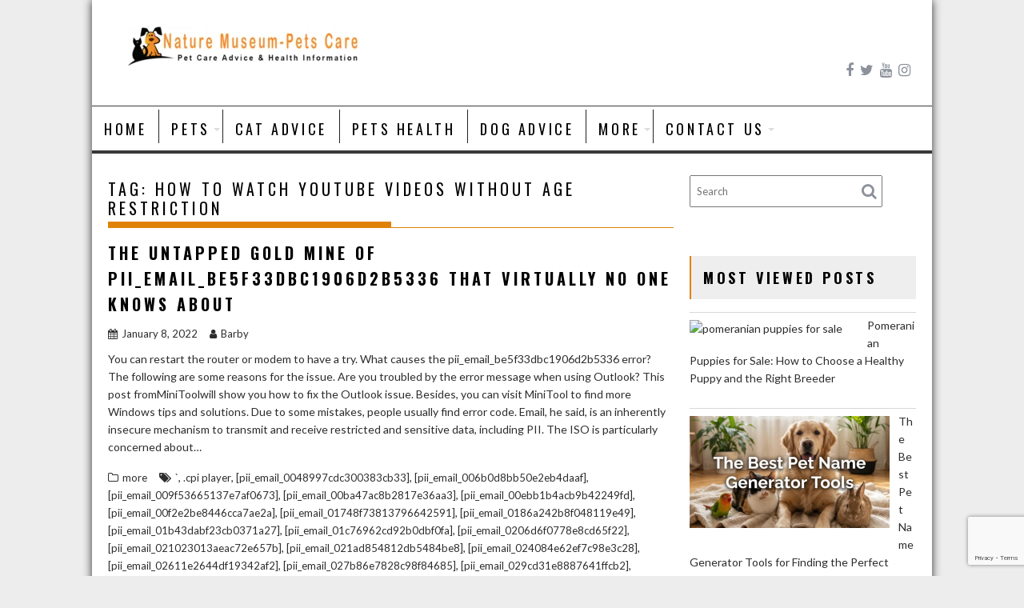

--- FILE ---
content_type: text/html; charset=utf-8
request_url: https://www.google.com/recaptcha/api2/anchor?ar=1&k=6LcdswUqAAAAAJcmIOlryA1ftsLTs8mpuJdMabE6&co=aHR0cHM6Ly9uYXR1dXJtdXNldW0ub3JnOjQ0Mw..&hl=en&v=PoyoqOPhxBO7pBk68S4YbpHZ&size=invisible&anchor-ms=20000&execute-ms=30000&cb=ptyvbopbpojc
body_size: 48616
content:
<!DOCTYPE HTML><html dir="ltr" lang="en"><head><meta http-equiv="Content-Type" content="text/html; charset=UTF-8">
<meta http-equiv="X-UA-Compatible" content="IE=edge">
<title>reCAPTCHA</title>
<style type="text/css">
/* cyrillic-ext */
@font-face {
  font-family: 'Roboto';
  font-style: normal;
  font-weight: 400;
  font-stretch: 100%;
  src: url(//fonts.gstatic.com/s/roboto/v48/KFO7CnqEu92Fr1ME7kSn66aGLdTylUAMa3GUBHMdazTgWw.woff2) format('woff2');
  unicode-range: U+0460-052F, U+1C80-1C8A, U+20B4, U+2DE0-2DFF, U+A640-A69F, U+FE2E-FE2F;
}
/* cyrillic */
@font-face {
  font-family: 'Roboto';
  font-style: normal;
  font-weight: 400;
  font-stretch: 100%;
  src: url(//fonts.gstatic.com/s/roboto/v48/KFO7CnqEu92Fr1ME7kSn66aGLdTylUAMa3iUBHMdazTgWw.woff2) format('woff2');
  unicode-range: U+0301, U+0400-045F, U+0490-0491, U+04B0-04B1, U+2116;
}
/* greek-ext */
@font-face {
  font-family: 'Roboto';
  font-style: normal;
  font-weight: 400;
  font-stretch: 100%;
  src: url(//fonts.gstatic.com/s/roboto/v48/KFO7CnqEu92Fr1ME7kSn66aGLdTylUAMa3CUBHMdazTgWw.woff2) format('woff2');
  unicode-range: U+1F00-1FFF;
}
/* greek */
@font-face {
  font-family: 'Roboto';
  font-style: normal;
  font-weight: 400;
  font-stretch: 100%;
  src: url(//fonts.gstatic.com/s/roboto/v48/KFO7CnqEu92Fr1ME7kSn66aGLdTylUAMa3-UBHMdazTgWw.woff2) format('woff2');
  unicode-range: U+0370-0377, U+037A-037F, U+0384-038A, U+038C, U+038E-03A1, U+03A3-03FF;
}
/* math */
@font-face {
  font-family: 'Roboto';
  font-style: normal;
  font-weight: 400;
  font-stretch: 100%;
  src: url(//fonts.gstatic.com/s/roboto/v48/KFO7CnqEu92Fr1ME7kSn66aGLdTylUAMawCUBHMdazTgWw.woff2) format('woff2');
  unicode-range: U+0302-0303, U+0305, U+0307-0308, U+0310, U+0312, U+0315, U+031A, U+0326-0327, U+032C, U+032F-0330, U+0332-0333, U+0338, U+033A, U+0346, U+034D, U+0391-03A1, U+03A3-03A9, U+03B1-03C9, U+03D1, U+03D5-03D6, U+03F0-03F1, U+03F4-03F5, U+2016-2017, U+2034-2038, U+203C, U+2040, U+2043, U+2047, U+2050, U+2057, U+205F, U+2070-2071, U+2074-208E, U+2090-209C, U+20D0-20DC, U+20E1, U+20E5-20EF, U+2100-2112, U+2114-2115, U+2117-2121, U+2123-214F, U+2190, U+2192, U+2194-21AE, U+21B0-21E5, U+21F1-21F2, U+21F4-2211, U+2213-2214, U+2216-22FF, U+2308-230B, U+2310, U+2319, U+231C-2321, U+2336-237A, U+237C, U+2395, U+239B-23B7, U+23D0, U+23DC-23E1, U+2474-2475, U+25AF, U+25B3, U+25B7, U+25BD, U+25C1, U+25CA, U+25CC, U+25FB, U+266D-266F, U+27C0-27FF, U+2900-2AFF, U+2B0E-2B11, U+2B30-2B4C, U+2BFE, U+3030, U+FF5B, U+FF5D, U+1D400-1D7FF, U+1EE00-1EEFF;
}
/* symbols */
@font-face {
  font-family: 'Roboto';
  font-style: normal;
  font-weight: 400;
  font-stretch: 100%;
  src: url(//fonts.gstatic.com/s/roboto/v48/KFO7CnqEu92Fr1ME7kSn66aGLdTylUAMaxKUBHMdazTgWw.woff2) format('woff2');
  unicode-range: U+0001-000C, U+000E-001F, U+007F-009F, U+20DD-20E0, U+20E2-20E4, U+2150-218F, U+2190, U+2192, U+2194-2199, U+21AF, U+21E6-21F0, U+21F3, U+2218-2219, U+2299, U+22C4-22C6, U+2300-243F, U+2440-244A, U+2460-24FF, U+25A0-27BF, U+2800-28FF, U+2921-2922, U+2981, U+29BF, U+29EB, U+2B00-2BFF, U+4DC0-4DFF, U+FFF9-FFFB, U+10140-1018E, U+10190-1019C, U+101A0, U+101D0-101FD, U+102E0-102FB, U+10E60-10E7E, U+1D2C0-1D2D3, U+1D2E0-1D37F, U+1F000-1F0FF, U+1F100-1F1AD, U+1F1E6-1F1FF, U+1F30D-1F30F, U+1F315, U+1F31C, U+1F31E, U+1F320-1F32C, U+1F336, U+1F378, U+1F37D, U+1F382, U+1F393-1F39F, U+1F3A7-1F3A8, U+1F3AC-1F3AF, U+1F3C2, U+1F3C4-1F3C6, U+1F3CA-1F3CE, U+1F3D4-1F3E0, U+1F3ED, U+1F3F1-1F3F3, U+1F3F5-1F3F7, U+1F408, U+1F415, U+1F41F, U+1F426, U+1F43F, U+1F441-1F442, U+1F444, U+1F446-1F449, U+1F44C-1F44E, U+1F453, U+1F46A, U+1F47D, U+1F4A3, U+1F4B0, U+1F4B3, U+1F4B9, U+1F4BB, U+1F4BF, U+1F4C8-1F4CB, U+1F4D6, U+1F4DA, U+1F4DF, U+1F4E3-1F4E6, U+1F4EA-1F4ED, U+1F4F7, U+1F4F9-1F4FB, U+1F4FD-1F4FE, U+1F503, U+1F507-1F50B, U+1F50D, U+1F512-1F513, U+1F53E-1F54A, U+1F54F-1F5FA, U+1F610, U+1F650-1F67F, U+1F687, U+1F68D, U+1F691, U+1F694, U+1F698, U+1F6AD, U+1F6B2, U+1F6B9-1F6BA, U+1F6BC, U+1F6C6-1F6CF, U+1F6D3-1F6D7, U+1F6E0-1F6EA, U+1F6F0-1F6F3, U+1F6F7-1F6FC, U+1F700-1F7FF, U+1F800-1F80B, U+1F810-1F847, U+1F850-1F859, U+1F860-1F887, U+1F890-1F8AD, U+1F8B0-1F8BB, U+1F8C0-1F8C1, U+1F900-1F90B, U+1F93B, U+1F946, U+1F984, U+1F996, U+1F9E9, U+1FA00-1FA6F, U+1FA70-1FA7C, U+1FA80-1FA89, U+1FA8F-1FAC6, U+1FACE-1FADC, U+1FADF-1FAE9, U+1FAF0-1FAF8, U+1FB00-1FBFF;
}
/* vietnamese */
@font-face {
  font-family: 'Roboto';
  font-style: normal;
  font-weight: 400;
  font-stretch: 100%;
  src: url(//fonts.gstatic.com/s/roboto/v48/KFO7CnqEu92Fr1ME7kSn66aGLdTylUAMa3OUBHMdazTgWw.woff2) format('woff2');
  unicode-range: U+0102-0103, U+0110-0111, U+0128-0129, U+0168-0169, U+01A0-01A1, U+01AF-01B0, U+0300-0301, U+0303-0304, U+0308-0309, U+0323, U+0329, U+1EA0-1EF9, U+20AB;
}
/* latin-ext */
@font-face {
  font-family: 'Roboto';
  font-style: normal;
  font-weight: 400;
  font-stretch: 100%;
  src: url(//fonts.gstatic.com/s/roboto/v48/KFO7CnqEu92Fr1ME7kSn66aGLdTylUAMa3KUBHMdazTgWw.woff2) format('woff2');
  unicode-range: U+0100-02BA, U+02BD-02C5, U+02C7-02CC, U+02CE-02D7, U+02DD-02FF, U+0304, U+0308, U+0329, U+1D00-1DBF, U+1E00-1E9F, U+1EF2-1EFF, U+2020, U+20A0-20AB, U+20AD-20C0, U+2113, U+2C60-2C7F, U+A720-A7FF;
}
/* latin */
@font-face {
  font-family: 'Roboto';
  font-style: normal;
  font-weight: 400;
  font-stretch: 100%;
  src: url(//fonts.gstatic.com/s/roboto/v48/KFO7CnqEu92Fr1ME7kSn66aGLdTylUAMa3yUBHMdazQ.woff2) format('woff2');
  unicode-range: U+0000-00FF, U+0131, U+0152-0153, U+02BB-02BC, U+02C6, U+02DA, U+02DC, U+0304, U+0308, U+0329, U+2000-206F, U+20AC, U+2122, U+2191, U+2193, U+2212, U+2215, U+FEFF, U+FFFD;
}
/* cyrillic-ext */
@font-face {
  font-family: 'Roboto';
  font-style: normal;
  font-weight: 500;
  font-stretch: 100%;
  src: url(//fonts.gstatic.com/s/roboto/v48/KFO7CnqEu92Fr1ME7kSn66aGLdTylUAMa3GUBHMdazTgWw.woff2) format('woff2');
  unicode-range: U+0460-052F, U+1C80-1C8A, U+20B4, U+2DE0-2DFF, U+A640-A69F, U+FE2E-FE2F;
}
/* cyrillic */
@font-face {
  font-family: 'Roboto';
  font-style: normal;
  font-weight: 500;
  font-stretch: 100%;
  src: url(//fonts.gstatic.com/s/roboto/v48/KFO7CnqEu92Fr1ME7kSn66aGLdTylUAMa3iUBHMdazTgWw.woff2) format('woff2');
  unicode-range: U+0301, U+0400-045F, U+0490-0491, U+04B0-04B1, U+2116;
}
/* greek-ext */
@font-face {
  font-family: 'Roboto';
  font-style: normal;
  font-weight: 500;
  font-stretch: 100%;
  src: url(//fonts.gstatic.com/s/roboto/v48/KFO7CnqEu92Fr1ME7kSn66aGLdTylUAMa3CUBHMdazTgWw.woff2) format('woff2');
  unicode-range: U+1F00-1FFF;
}
/* greek */
@font-face {
  font-family: 'Roboto';
  font-style: normal;
  font-weight: 500;
  font-stretch: 100%;
  src: url(//fonts.gstatic.com/s/roboto/v48/KFO7CnqEu92Fr1ME7kSn66aGLdTylUAMa3-UBHMdazTgWw.woff2) format('woff2');
  unicode-range: U+0370-0377, U+037A-037F, U+0384-038A, U+038C, U+038E-03A1, U+03A3-03FF;
}
/* math */
@font-face {
  font-family: 'Roboto';
  font-style: normal;
  font-weight: 500;
  font-stretch: 100%;
  src: url(//fonts.gstatic.com/s/roboto/v48/KFO7CnqEu92Fr1ME7kSn66aGLdTylUAMawCUBHMdazTgWw.woff2) format('woff2');
  unicode-range: U+0302-0303, U+0305, U+0307-0308, U+0310, U+0312, U+0315, U+031A, U+0326-0327, U+032C, U+032F-0330, U+0332-0333, U+0338, U+033A, U+0346, U+034D, U+0391-03A1, U+03A3-03A9, U+03B1-03C9, U+03D1, U+03D5-03D6, U+03F0-03F1, U+03F4-03F5, U+2016-2017, U+2034-2038, U+203C, U+2040, U+2043, U+2047, U+2050, U+2057, U+205F, U+2070-2071, U+2074-208E, U+2090-209C, U+20D0-20DC, U+20E1, U+20E5-20EF, U+2100-2112, U+2114-2115, U+2117-2121, U+2123-214F, U+2190, U+2192, U+2194-21AE, U+21B0-21E5, U+21F1-21F2, U+21F4-2211, U+2213-2214, U+2216-22FF, U+2308-230B, U+2310, U+2319, U+231C-2321, U+2336-237A, U+237C, U+2395, U+239B-23B7, U+23D0, U+23DC-23E1, U+2474-2475, U+25AF, U+25B3, U+25B7, U+25BD, U+25C1, U+25CA, U+25CC, U+25FB, U+266D-266F, U+27C0-27FF, U+2900-2AFF, U+2B0E-2B11, U+2B30-2B4C, U+2BFE, U+3030, U+FF5B, U+FF5D, U+1D400-1D7FF, U+1EE00-1EEFF;
}
/* symbols */
@font-face {
  font-family: 'Roboto';
  font-style: normal;
  font-weight: 500;
  font-stretch: 100%;
  src: url(//fonts.gstatic.com/s/roboto/v48/KFO7CnqEu92Fr1ME7kSn66aGLdTylUAMaxKUBHMdazTgWw.woff2) format('woff2');
  unicode-range: U+0001-000C, U+000E-001F, U+007F-009F, U+20DD-20E0, U+20E2-20E4, U+2150-218F, U+2190, U+2192, U+2194-2199, U+21AF, U+21E6-21F0, U+21F3, U+2218-2219, U+2299, U+22C4-22C6, U+2300-243F, U+2440-244A, U+2460-24FF, U+25A0-27BF, U+2800-28FF, U+2921-2922, U+2981, U+29BF, U+29EB, U+2B00-2BFF, U+4DC0-4DFF, U+FFF9-FFFB, U+10140-1018E, U+10190-1019C, U+101A0, U+101D0-101FD, U+102E0-102FB, U+10E60-10E7E, U+1D2C0-1D2D3, U+1D2E0-1D37F, U+1F000-1F0FF, U+1F100-1F1AD, U+1F1E6-1F1FF, U+1F30D-1F30F, U+1F315, U+1F31C, U+1F31E, U+1F320-1F32C, U+1F336, U+1F378, U+1F37D, U+1F382, U+1F393-1F39F, U+1F3A7-1F3A8, U+1F3AC-1F3AF, U+1F3C2, U+1F3C4-1F3C6, U+1F3CA-1F3CE, U+1F3D4-1F3E0, U+1F3ED, U+1F3F1-1F3F3, U+1F3F5-1F3F7, U+1F408, U+1F415, U+1F41F, U+1F426, U+1F43F, U+1F441-1F442, U+1F444, U+1F446-1F449, U+1F44C-1F44E, U+1F453, U+1F46A, U+1F47D, U+1F4A3, U+1F4B0, U+1F4B3, U+1F4B9, U+1F4BB, U+1F4BF, U+1F4C8-1F4CB, U+1F4D6, U+1F4DA, U+1F4DF, U+1F4E3-1F4E6, U+1F4EA-1F4ED, U+1F4F7, U+1F4F9-1F4FB, U+1F4FD-1F4FE, U+1F503, U+1F507-1F50B, U+1F50D, U+1F512-1F513, U+1F53E-1F54A, U+1F54F-1F5FA, U+1F610, U+1F650-1F67F, U+1F687, U+1F68D, U+1F691, U+1F694, U+1F698, U+1F6AD, U+1F6B2, U+1F6B9-1F6BA, U+1F6BC, U+1F6C6-1F6CF, U+1F6D3-1F6D7, U+1F6E0-1F6EA, U+1F6F0-1F6F3, U+1F6F7-1F6FC, U+1F700-1F7FF, U+1F800-1F80B, U+1F810-1F847, U+1F850-1F859, U+1F860-1F887, U+1F890-1F8AD, U+1F8B0-1F8BB, U+1F8C0-1F8C1, U+1F900-1F90B, U+1F93B, U+1F946, U+1F984, U+1F996, U+1F9E9, U+1FA00-1FA6F, U+1FA70-1FA7C, U+1FA80-1FA89, U+1FA8F-1FAC6, U+1FACE-1FADC, U+1FADF-1FAE9, U+1FAF0-1FAF8, U+1FB00-1FBFF;
}
/* vietnamese */
@font-face {
  font-family: 'Roboto';
  font-style: normal;
  font-weight: 500;
  font-stretch: 100%;
  src: url(//fonts.gstatic.com/s/roboto/v48/KFO7CnqEu92Fr1ME7kSn66aGLdTylUAMa3OUBHMdazTgWw.woff2) format('woff2');
  unicode-range: U+0102-0103, U+0110-0111, U+0128-0129, U+0168-0169, U+01A0-01A1, U+01AF-01B0, U+0300-0301, U+0303-0304, U+0308-0309, U+0323, U+0329, U+1EA0-1EF9, U+20AB;
}
/* latin-ext */
@font-face {
  font-family: 'Roboto';
  font-style: normal;
  font-weight: 500;
  font-stretch: 100%;
  src: url(//fonts.gstatic.com/s/roboto/v48/KFO7CnqEu92Fr1ME7kSn66aGLdTylUAMa3KUBHMdazTgWw.woff2) format('woff2');
  unicode-range: U+0100-02BA, U+02BD-02C5, U+02C7-02CC, U+02CE-02D7, U+02DD-02FF, U+0304, U+0308, U+0329, U+1D00-1DBF, U+1E00-1E9F, U+1EF2-1EFF, U+2020, U+20A0-20AB, U+20AD-20C0, U+2113, U+2C60-2C7F, U+A720-A7FF;
}
/* latin */
@font-face {
  font-family: 'Roboto';
  font-style: normal;
  font-weight: 500;
  font-stretch: 100%;
  src: url(//fonts.gstatic.com/s/roboto/v48/KFO7CnqEu92Fr1ME7kSn66aGLdTylUAMa3yUBHMdazQ.woff2) format('woff2');
  unicode-range: U+0000-00FF, U+0131, U+0152-0153, U+02BB-02BC, U+02C6, U+02DA, U+02DC, U+0304, U+0308, U+0329, U+2000-206F, U+20AC, U+2122, U+2191, U+2193, U+2212, U+2215, U+FEFF, U+FFFD;
}
/* cyrillic-ext */
@font-face {
  font-family: 'Roboto';
  font-style: normal;
  font-weight: 900;
  font-stretch: 100%;
  src: url(//fonts.gstatic.com/s/roboto/v48/KFO7CnqEu92Fr1ME7kSn66aGLdTylUAMa3GUBHMdazTgWw.woff2) format('woff2');
  unicode-range: U+0460-052F, U+1C80-1C8A, U+20B4, U+2DE0-2DFF, U+A640-A69F, U+FE2E-FE2F;
}
/* cyrillic */
@font-face {
  font-family: 'Roboto';
  font-style: normal;
  font-weight: 900;
  font-stretch: 100%;
  src: url(//fonts.gstatic.com/s/roboto/v48/KFO7CnqEu92Fr1ME7kSn66aGLdTylUAMa3iUBHMdazTgWw.woff2) format('woff2');
  unicode-range: U+0301, U+0400-045F, U+0490-0491, U+04B0-04B1, U+2116;
}
/* greek-ext */
@font-face {
  font-family: 'Roboto';
  font-style: normal;
  font-weight: 900;
  font-stretch: 100%;
  src: url(//fonts.gstatic.com/s/roboto/v48/KFO7CnqEu92Fr1ME7kSn66aGLdTylUAMa3CUBHMdazTgWw.woff2) format('woff2');
  unicode-range: U+1F00-1FFF;
}
/* greek */
@font-face {
  font-family: 'Roboto';
  font-style: normal;
  font-weight: 900;
  font-stretch: 100%;
  src: url(//fonts.gstatic.com/s/roboto/v48/KFO7CnqEu92Fr1ME7kSn66aGLdTylUAMa3-UBHMdazTgWw.woff2) format('woff2');
  unicode-range: U+0370-0377, U+037A-037F, U+0384-038A, U+038C, U+038E-03A1, U+03A3-03FF;
}
/* math */
@font-face {
  font-family: 'Roboto';
  font-style: normal;
  font-weight: 900;
  font-stretch: 100%;
  src: url(//fonts.gstatic.com/s/roboto/v48/KFO7CnqEu92Fr1ME7kSn66aGLdTylUAMawCUBHMdazTgWw.woff2) format('woff2');
  unicode-range: U+0302-0303, U+0305, U+0307-0308, U+0310, U+0312, U+0315, U+031A, U+0326-0327, U+032C, U+032F-0330, U+0332-0333, U+0338, U+033A, U+0346, U+034D, U+0391-03A1, U+03A3-03A9, U+03B1-03C9, U+03D1, U+03D5-03D6, U+03F0-03F1, U+03F4-03F5, U+2016-2017, U+2034-2038, U+203C, U+2040, U+2043, U+2047, U+2050, U+2057, U+205F, U+2070-2071, U+2074-208E, U+2090-209C, U+20D0-20DC, U+20E1, U+20E5-20EF, U+2100-2112, U+2114-2115, U+2117-2121, U+2123-214F, U+2190, U+2192, U+2194-21AE, U+21B0-21E5, U+21F1-21F2, U+21F4-2211, U+2213-2214, U+2216-22FF, U+2308-230B, U+2310, U+2319, U+231C-2321, U+2336-237A, U+237C, U+2395, U+239B-23B7, U+23D0, U+23DC-23E1, U+2474-2475, U+25AF, U+25B3, U+25B7, U+25BD, U+25C1, U+25CA, U+25CC, U+25FB, U+266D-266F, U+27C0-27FF, U+2900-2AFF, U+2B0E-2B11, U+2B30-2B4C, U+2BFE, U+3030, U+FF5B, U+FF5D, U+1D400-1D7FF, U+1EE00-1EEFF;
}
/* symbols */
@font-face {
  font-family: 'Roboto';
  font-style: normal;
  font-weight: 900;
  font-stretch: 100%;
  src: url(//fonts.gstatic.com/s/roboto/v48/KFO7CnqEu92Fr1ME7kSn66aGLdTylUAMaxKUBHMdazTgWw.woff2) format('woff2');
  unicode-range: U+0001-000C, U+000E-001F, U+007F-009F, U+20DD-20E0, U+20E2-20E4, U+2150-218F, U+2190, U+2192, U+2194-2199, U+21AF, U+21E6-21F0, U+21F3, U+2218-2219, U+2299, U+22C4-22C6, U+2300-243F, U+2440-244A, U+2460-24FF, U+25A0-27BF, U+2800-28FF, U+2921-2922, U+2981, U+29BF, U+29EB, U+2B00-2BFF, U+4DC0-4DFF, U+FFF9-FFFB, U+10140-1018E, U+10190-1019C, U+101A0, U+101D0-101FD, U+102E0-102FB, U+10E60-10E7E, U+1D2C0-1D2D3, U+1D2E0-1D37F, U+1F000-1F0FF, U+1F100-1F1AD, U+1F1E6-1F1FF, U+1F30D-1F30F, U+1F315, U+1F31C, U+1F31E, U+1F320-1F32C, U+1F336, U+1F378, U+1F37D, U+1F382, U+1F393-1F39F, U+1F3A7-1F3A8, U+1F3AC-1F3AF, U+1F3C2, U+1F3C4-1F3C6, U+1F3CA-1F3CE, U+1F3D4-1F3E0, U+1F3ED, U+1F3F1-1F3F3, U+1F3F5-1F3F7, U+1F408, U+1F415, U+1F41F, U+1F426, U+1F43F, U+1F441-1F442, U+1F444, U+1F446-1F449, U+1F44C-1F44E, U+1F453, U+1F46A, U+1F47D, U+1F4A3, U+1F4B0, U+1F4B3, U+1F4B9, U+1F4BB, U+1F4BF, U+1F4C8-1F4CB, U+1F4D6, U+1F4DA, U+1F4DF, U+1F4E3-1F4E6, U+1F4EA-1F4ED, U+1F4F7, U+1F4F9-1F4FB, U+1F4FD-1F4FE, U+1F503, U+1F507-1F50B, U+1F50D, U+1F512-1F513, U+1F53E-1F54A, U+1F54F-1F5FA, U+1F610, U+1F650-1F67F, U+1F687, U+1F68D, U+1F691, U+1F694, U+1F698, U+1F6AD, U+1F6B2, U+1F6B9-1F6BA, U+1F6BC, U+1F6C6-1F6CF, U+1F6D3-1F6D7, U+1F6E0-1F6EA, U+1F6F0-1F6F3, U+1F6F7-1F6FC, U+1F700-1F7FF, U+1F800-1F80B, U+1F810-1F847, U+1F850-1F859, U+1F860-1F887, U+1F890-1F8AD, U+1F8B0-1F8BB, U+1F8C0-1F8C1, U+1F900-1F90B, U+1F93B, U+1F946, U+1F984, U+1F996, U+1F9E9, U+1FA00-1FA6F, U+1FA70-1FA7C, U+1FA80-1FA89, U+1FA8F-1FAC6, U+1FACE-1FADC, U+1FADF-1FAE9, U+1FAF0-1FAF8, U+1FB00-1FBFF;
}
/* vietnamese */
@font-face {
  font-family: 'Roboto';
  font-style: normal;
  font-weight: 900;
  font-stretch: 100%;
  src: url(//fonts.gstatic.com/s/roboto/v48/KFO7CnqEu92Fr1ME7kSn66aGLdTylUAMa3OUBHMdazTgWw.woff2) format('woff2');
  unicode-range: U+0102-0103, U+0110-0111, U+0128-0129, U+0168-0169, U+01A0-01A1, U+01AF-01B0, U+0300-0301, U+0303-0304, U+0308-0309, U+0323, U+0329, U+1EA0-1EF9, U+20AB;
}
/* latin-ext */
@font-face {
  font-family: 'Roboto';
  font-style: normal;
  font-weight: 900;
  font-stretch: 100%;
  src: url(//fonts.gstatic.com/s/roboto/v48/KFO7CnqEu92Fr1ME7kSn66aGLdTylUAMa3KUBHMdazTgWw.woff2) format('woff2');
  unicode-range: U+0100-02BA, U+02BD-02C5, U+02C7-02CC, U+02CE-02D7, U+02DD-02FF, U+0304, U+0308, U+0329, U+1D00-1DBF, U+1E00-1E9F, U+1EF2-1EFF, U+2020, U+20A0-20AB, U+20AD-20C0, U+2113, U+2C60-2C7F, U+A720-A7FF;
}
/* latin */
@font-face {
  font-family: 'Roboto';
  font-style: normal;
  font-weight: 900;
  font-stretch: 100%;
  src: url(//fonts.gstatic.com/s/roboto/v48/KFO7CnqEu92Fr1ME7kSn66aGLdTylUAMa3yUBHMdazQ.woff2) format('woff2');
  unicode-range: U+0000-00FF, U+0131, U+0152-0153, U+02BB-02BC, U+02C6, U+02DA, U+02DC, U+0304, U+0308, U+0329, U+2000-206F, U+20AC, U+2122, U+2191, U+2193, U+2212, U+2215, U+FEFF, U+FFFD;
}

</style>
<link rel="stylesheet" type="text/css" href="https://www.gstatic.com/recaptcha/releases/PoyoqOPhxBO7pBk68S4YbpHZ/styles__ltr.css">
<script nonce="bhWP1b64N_kmHzNZcmlbiA" type="text/javascript">window['__recaptcha_api'] = 'https://www.google.com/recaptcha/api2/';</script>
<script type="text/javascript" src="https://www.gstatic.com/recaptcha/releases/PoyoqOPhxBO7pBk68S4YbpHZ/recaptcha__en.js" nonce="bhWP1b64N_kmHzNZcmlbiA">
      
    </script></head>
<body><div id="rc-anchor-alert" class="rc-anchor-alert"></div>
<input type="hidden" id="recaptcha-token" value="[base64]">
<script type="text/javascript" nonce="bhWP1b64N_kmHzNZcmlbiA">
      recaptcha.anchor.Main.init("[\x22ainput\x22,[\x22bgdata\x22,\x22\x22,\[base64]/[base64]/[base64]/[base64]/[base64]/[base64]/KGcoTywyNTMsTy5PKSxVRyhPLEMpKTpnKE8sMjUzLEMpLE8pKSxsKSksTykpfSxieT1mdW5jdGlvbihDLE8sdSxsKXtmb3IobD0odT1SKEMpLDApO08+MDtPLS0pbD1sPDw4fFooQyk7ZyhDLHUsbCl9LFVHPWZ1bmN0aW9uKEMsTyl7Qy5pLmxlbmd0aD4xMDQ/[base64]/[base64]/[base64]/[base64]/[base64]/[base64]/[base64]\\u003d\x22,\[base64]\\u003d\x22,\x22HC53wpo9TsKFbMKlDwDDj3bDisKULsOUQMOvWsKnZmFCw5ACwpsvw4ZbYsOBw5XCnV3DlsOsw43Cj8Kyw5LChcKcw6XCjsOUw6/[base64]/ChADCqcO7McKgd3Y/JUDCmsOIPUrDgsO+w7HDo8O7HTI/wqnDlQDDj8Kiw65pw6QeFsKfAMKAcMK6BRPDgk3Ct8OkJE5qw6lpwqtLwrHDulsDWlc/OsOlw7FNaT/CncKQUMK4B8Kfw6BBw7PDvBDClFnChRjDnsKVLcKMPWprJQhadcKjBsOgEcODOXQRw7bCgm/DqcOpZsKVwpnCtsOHwqpsdMKywp3CsyzCgMKRwq3CuyFrwptiw7bCvsKxw47ClH3Dmy82wqvCrcKIw7YcwpXDvRkOwrDCpGJZNsOVIsO3w4dVw6d2w57CvcO+AAlvw4hPw73CnkrDgFvDjE/Dg2wTw5diYsKUZX/DjDwmZXIHR8KUwpLCuxB1w4/Dg8Ofw4zDhFNzJVUPw6LDskjDrmE/Cgh7XsKXwroKasOkw4LDihsGPcO0wqvCo8KbfcOPCcOwwoZaZ8OWKQg6dsO8w6XCicK7wpV7w5UgUW7CtQHDocKQw6bDncO/[base64]/DjMKgw63ClcKKf8OawrQqbgk+UyLCqSLCgsOqLsKRb2zClmxJfMK5woJ3w6Zfwo7CoMOnwpzCkMKCDcOpcAnDt8O7wpfCu1dEwqUoRsKOw4JPUMO0C07DunTCljYJKcKraXLDncKKwqrCrxPDlTrCq8Kff3FJwq/CpDzCi1LCuiB4D8KgWMO6FHrDp8KIwqHDjsK6cTzCpXU6I8OLC8OFwodGw6zCk8OWGMKjw6TCqi3Cog/[base64]/[base64]/PMK7TcOZw53CpsOZWQ7CrMOldMKwGMKvwqQzwqFKwoTCgMONw4cAwqvDrMKowokVwpPDlk/CnR85wpM2wpd9w6nCnRxsc8Kjw4HDqsOEaX42bcKgw59Cw5jCqVUDwqrDusOzwqDCgMKUwqjCncKZLsK9wqxpwpAJwrJdw6PCoWYIw4fClRvDhnjDiCMGQMO0wqtvw6ZWN8OMwoTDk8KaUhTClDp1ISnCrMO3G8KVwqHDvzLCp2Q4UMKBw60+w5sJLzYZwo/Cm8K6WcKDd8Kbwp9dw7PDhWnDgsK8CBrDoinCh8Ozw6dzHyDDhwlow7oQw6cTB1nDpsOWw7U8N0zCgsO8bDDDnR8dwrLCumHCml7Dukg/wqTCqC3Cpj1fFHxUwoPDigHCg8Kday1FaMOPGH3Cp8Ogw5vDlTbCm8O3eGhSw7dTwr1RTwrCnjfDj8Otw4oiwqzCpB3DhBpXwrnDmxthImQiwq5/[base64]/wrlWZFwGw4/DrFPDvMK+w73Cv8OCwp7Cq8OwwpE2X8KJcBHCl2HDvsOhwqpLN8KDB2bChCfDoMORw67DqcKvdhHCssKiOQnCi3YkesOAwoHDssKnw6wiAVBtUkXCgMKSw4YTeMOFNXjDhMKDXm7CgcO5w5tmYMK6McKHVcK7CMKIwoRPwqrCuig4wolqw53DpDtmwo/CoWIwwoTDolVRIMOpwppCw7/[base64]/W8OOC8OYwoBJw4U6dAjDosODwpTClAAlY3rCmsOoSMKMw5AJwqbCuWJsPsO0AMKbTE3CsEwhNE/Dq0rDrcOTwrcAdsKRBcKkw51KBMKCB8ONw57CrHXCocKrw64nSMO4TDsaP8Ouw6vCk8K9w5PDmXt5w6R5wrHCkHtEFAx4w4fCsAnDtHFKRhQKCBdVwrzDvSVgJyB/WsKGwrsGw4zCi8O0Q8OAwplgAsKrDMKgflg0w43DsQnDvsKHwrbDn2/DpGDCtxU/VWIlbQlvT8Kswps1wopmJ2UHw5zCrmJYw7/ClkpRwqI5DlnCjUcrw4bDk8Kqw6laNHjCklbDjMKDDsKZwqXDg3g5G8K2wqTCssKsLW56wr7CrsOXaMOEwo7DjHjDnWs0EsKMw6fDiMOXUsKzwrN2w6MyJ3vDucKqEhBECx/CgXzDrcKNw5jCpcK4w7/Do8OMNsKKw7fCqTHDqzXDr1AxwoHDqcO/YsK4AMKeBmA6wr0vwrMFTT7Dnjlew57ChgfCn116wrLDnhLDq35xw7vCpl05w7Idw5LDvQ/ClBQPw4HDnEY1EnxRIFvDlBkED8OpCVzDusO4Z8Orw4FNH8Ovw5fClsKFwrbDhxPCqnp5OiwVA08Nw57DjjpDWCzCuihZwq/[base64]/WnkiWh3DucKWw647w5XDkMO/[base64]/CoHfCnAVDwrtfYMONRsOuwoHCtcKEwprClgbCmMOCScOjF8KQwofCg31AdxtXfcOMLcObIcK2w7rCscODw7ldw6tUw6DDihBewq/Dk1zDrXrDg2XCtEV4w7XCn8KsYsK4wr1ENAIbwqHDlcKmA1LDgGVlwopBw5pzGsK3QmAWb8KfMlrDqBRNwrADwqjDl8O2asK5DsO7wr5vw5jCoMKhQsKvU8K0S8KbH2wfwrbCucKvAAPChmHDrMOdWFkLKDUcIDDCs8O/[base64]/CgcOiJCDDsMKpQcOhw7HDnCzDrsK1LSI/[base64]/CoDfDoQIOV8KkwoFyBjHCtsO+wpjCoQrCqsOWw7HDu2xfJSzDtDLDncKZwr1bw6jCgXYywoHCoHF6wpvDjU1tO8K8ScO4OMKcwo0Iw6zDusOQb2HCkkfDuwjCvXrDlXnDnFfCmwjCg8KqB8KHFcKUB8OeXVbCjSJiwrHCgUlyOV4EDwHDj0PDsh/CtsK0G2tEwoFawoJzw5nDhsObWk00w77CvMKkwpLDt8KWwq/DvcKheBrCuxUJFMK9w4nDqFspwrxdd0XChyNhw6jCusOVfgfCisK9OMO7w5rDtko7PMODwofCixFoE8O0w6Yqw4QTw6/DsCzDgyInV8O1w5Mgw7IawrAwbMOPDyrDoMKZw7E9ZMKhSMKiJ1/DtcKwIz0fw7kzw7vCgsKPfg7ClcOLa8OHTcKLT8O1XMKfJsOhwpLDihNJw4ghYMOMEMOiw5FDwo8Pd8OTRMKaXcOfc8KGwqUJLGnCvEfDtMK+wqzDjMOjPsK8wr/DoMOQw5tXJ8OmNMOhw7AIwoJdw7Riwql4wrDDjMO2w77Dk0JPYsKROMKtw6lWwo3CusKcw5wCRgFew6TDqmhrBjzCrk4oNMOfw4ERwp/CgRRfwofDjDfDj8OewrLDgsORw7TCusK7wqJybsKdHCDCrsO0O8K5JcKywr8hw6DDmmlkworDlGw0w6vCl3JwXFDDknHCgcKkwo7Dj8Kow7duDhN7w4/[base64]/CsMKdwqPCkEfDl8KywqhNwqFkwoJydsOlw7J6wq/[base64]/[base64]/Dk8KMSMOfwoslw7XCrzoaw7gYdMOmwqLCqMOXG8O1SELCsXs0VRhmaQXCoh3DmMOsZgk/[base64]/wox9b8KAGHlSw4bCp8KcwoHCoQZIBz7CjQB0ecKMcGfDjHzDs2DDu8KCZ8OuworCi8OSXcOlK0fCiMOJwqFCw6ALRcOewoTDuwjChsKpaFBlwq4Ywq/[base64]/w41cw7PClMOxw5HDqsOQZgvDtcKYccO2AcKRI0LChzjDiMOawoDCuMObw4k/wrnDosKHwrrCmcOlTSVgB8Kew5xvw4fCvyEmcHvDm3UlcsOQw4fDsMKDw7I0Z8KfJ8KAQ8K+w6TCrCBhMsOQw6XDoljDl8OFHHsLwrPDhEkNBcOPIR3Cl8KNwphmwqp9w4bDnjV8wrPDtMKtw6vCoTVSwrLCk8OZLGofwqLCnMKlDcKDw5UHIH5Dw6JxwqfDr05Zwo/CjCd3QhDDjXHCryvDicKrLMOSwpVrKmLCpUDDuhHCp0LDvHEOw7dQw7tNwoLCvQbDkWTDqsOQPynClDHDqsOrEsOdGVhNCUfCmFI0woTClsKCw4jCqMK8wpLDtTHCo0bDrHjCkhvDosKMAMKUwpsrwrBXeGBpwqXCtW9awrt2CkBRwpZuH8KoAQvCpVZ/[base64]/DlMOKwrbDvsKOWMO3w5sxw5HDu8OswpVrwps9worDik0OaQDCk8KRdcK6wpgeVMOZCcKuJD3DmsK3OE4kwqDDiMKsZcKoGk7DqSrCgMKSYcKSGsOteMOiwoMIw7HDh35xw74/DMO7w4fDtcOPdQhgw5DCr8ONScK7bW44w4BsWsKEwrk2AMKhHMOYwqENw4rCrGMTCcKrPsKoHl3Di8OeecOnw7rCsCAgLH1qP1sOLjcxw4zDuQxTScO5w4PDs8OYw63CsMKLQMK5wo/CssOfw4LDvFF4WcOJeR7DiMORw41Sw6nDhMOsesKgRxvDgS3ClWhhw43CisKbw7JlO3ACEsOzL07ClcOWwrzDtFRhYMKMZD7DmG9nw6bCnMK8RQLDoHpDw4/Djw3DgQoKflfClE4lQh4lC8Kmw5PDkgzDk8OIemc/wqxlwobCk0sHTsKLOl/[base64]/DqsKWwoXDh8OGw5PDjijCsDfDtMODwoAmwqHCmcOQUWRTMcKow6vDoknDvGfCuh/[base64]/Dm8O5E8OVJ8OSw4bDrcO7BTt7RGnCuWwuKsOMf8KxQ0AFQjVOwoVtwqnCq8OiZzQXK8KfwoLDqsOvBMOawrnDqcKjGk7DiGR3w4g5XFhSw5gtw6fDg8KIUsKjbAp0csK7wqFHVXduBmrCi8OpwpIWw6DCkFvDoxcmKCVHwoZdwrXDgcOwwpgRw5XCsRXCt8OnA8ONw4/DvMOcdi7DvxfDgsOrwqEobhQaw7g8wqxbw5zClDzDkyApO8O8KTpcwoXCtzDDmsODb8K7KsOVQsK7w7PCp8K7w79qVWZZw7XDgsOWw6rDqcKJw6INcsKwUsKCw5NewofDjCDCnsKdw4XDngTDr0pbNArDtcOOw5cMw4/Cn2PCjMOPcsOXFcK/w73CtcOBw4Zdwr7CpDLCkMKXw4fCjWLCtcK8LcO+OMOHbBjChsKrRsKRAEN4wqxkw7vDsl/DvcOcw6towp41WH9Ww6HDucOqw4PDiMO3wrnDtsK6w7QfwpYRF8K2YsOzw7bCisKVw7PDmsKiwqUNw7HDnw9sYXMJb8O3w58VworCtm7DlgbDusOQwrLDgQnCqMOlwotOw6PDhlXCtyQVw4gOFsKPc8OGI2PDisKxwps/JsKJYTozb8KDwo9iw5PDiF3DrcOnw5EVK14Dw4Q5VjJLw6NTZMO7ImnCn8KuaW3ChcKtFcKsNi3CuwHDtcOww7jCiMK3LCFuw4UBwpZpAUBcIsKfC8KKwq7CgsO9PXHCj8OgwrIZwqEaw4hAwpXCqMKAZMOzw4fDgG/[base64]/DsKHw5zChsKjwqE6w77Ct8KpLE7CgsO1YCPCmcKMKwfChCvCuMOych7Cij/Do8Kuw41wPsOrc8KyLsKpGxTDl8O8csOKG8ODfMK/woDDq8KiVxRtw6fCqMOKDxfCr8OHAMKUGsOGwq54wqd8cMKQw6fDscOvbMOTNzbDmmHCk8Ovwo0kwqpww7VJw6bCmF/Du2vCrDXCimjDmcKXd8KIwqDCtsOCw77Dh8OTw5bDvksoAcOkYn3DngYrw5TClEFPw5NOFnrCmxvCu1rCusOjUcOiEcKVdMKnYEF6XXU9wr4gI8KNw5XDuUw2w59fw7zDksOIOcKAwpxywqzDmwPCsGEGVj/CkkDClTtmw6x/w6lOF1jCgMO5wojCr8KUw5BTw73DusOVw5RFwrcAEcKkKcO9NcKgZMOrw5DCi8OIw5TClsKyIl87IQx9wprDisKSEkjCpXNmFcOcG8Okw4LCpsKPGcO2UcK3wovDucODwoLDksKVdS4Mw6BUwrdAPsOSGMK/[base64]/[base64]/[base64]/[base64]/[base64]/[base64]/CuFXCu2wBw4bDpMOLUFsTOsOjwqbCnmvCiShdwpLDpFx8c8K9XVbCjSbCpsKSM8OQfzbDh8O6fMKcOcKCw43DqjoXNgPDszwbwotXwrzDgMKzasKGEcKXEcOQw4/Dr8OGwohaw7IQw73DijHClT45KEhpw6pAw4LDkT1WVyYebDtowoU6dWZ9NcOBwqrCrQ7DjQw1DMK/w51mw74UwqHCvcOAwrkpB1bDgsKOD2rCs0AowodTwqbCnsKlfMOvw4l3wrnCt3JMHsKhw4HDp3nDiT/DrsKEw6VxwpxGEHxzwovDksK8w7zCiB1Cw5bDo8OLwp9rWEtJwrrDuD/Cvg00w4fCkEbCkmhlw4rCnibCp1JQw43Chz3CgMOQBMOoBcKhwqnDmkTCicOvdsO8bFx3w6/Dv0LCi8KDwp7DuMKhfcKQwoTDoGJhTcKdw4LDscKsYsOIw4LCgcOuM8Kpw65Vw5J5bjY6GcO7SMKxwrcvwoEmwrs+TGgREFjDnVrDmcKGwpYXw4cewp3Col1bJ3nCpUA3M8OqKEVmeMO1J8KswonClMOuwr/[base64]/CqxbDtVHCuFHDt8K6woHDsCtlWwtCwqbCk3B7w4Bdw6sVFsOUbirDtcKjcsOqwrZob8ObwqPCosKGQjLCmMOXw4BXw6DDucKlbEINVsKlwo/DncOgwrx8HwpULgkwwozCpsKRwojDsMK3RcO7DcOqwrXDnsOddDREw7ZLw45vFX9Xw6TCqhLCvghqXcOJw4BUFlQtw7zCnMKQBW/Dm0AmWWxtYMKzTsKOwojCjMOHw4cZTcOmw7XDiMOIwpowMVgFQMK0w5dBc8KrCz3CknHDlXc8WcO5w4LDgH9dS0QdwrvDtFkJw7TDok8uTlE1K8OBBjkGw5vCrzjDkcKDV8K7woDDglkUwo5ZVE99Xg7CrcOBw5F4wrLCksOxB3UWZsK7cFvCsl/[base64]/ChjZGw43CrHRDwrnDmAzDn8K2DMOuKWsMwo3CrMK/wofDj8O4w5HDo8OiwoHDvsKwwpTDk2rDm1MRw6hKwr7Dl0vDgMOiBksLbAg6w7EMOSpswoMrBcK1OGdzUizCgMKsw5bDsMKpw7lVw6h9w598f0LDqH/[base64]/[base64]/DtcK0Axsmw4EPD8OxMmfDvMOHw5hHw4PCu8OvP8OBwpXDt04swr3Cj8OJw5h/ADREwoTDh8KWfx19bkHDvsOswqDDrzh/G8KxwpDDu8OIwrvCqMKiEwbDtiLDksKFEcOuw4RhcA8KQB7DqWpxwqnDs15idsOxwrzCi8OUXAsGwrBiwq/DgSfDjkUswr03TsOsABAmw47DuhrCvSVMW0jChxMrccO1KcOFwr7DoFIOwoVcScODw47DiMKgQcKZwqjDg8Krw5Mcw6Q/Y8KkwrvDkMKuMitHZ8OVQMOHO8O9wpZQdVJHw5MSw4opfAwdMybDnhVkE8KnU2whU00vw5xzBsKSwoTCvcOjKxciw7hlBMKhNMOwwrEbaH/[base64]/ClcO6w6YJUxEsw6o+wr/DkcKgZcKKXzY8IiDCv8K1VsKmTsOHXypZJUPCtsOmS8OLw4vCjSDDlH5GSHrDqjQ+YnATw4zDkjjClBTDrFXCnMODwrrDlcKuOsKiPMK4wq5WXH1qIMKDw57Ci8KuVcObA2hlDsO3w4tJw67DgmxOworDqcOrw6c1wrlRwoTCqXPDsx/DonjCpcOiU8KyVUlXwoPDtyXCri0nCU3CuDrDtsOkwrDDkcKAcV5fw5/DpcKRPxDCj8Kiw78Iw5l2ZMO6N8OOHMK7wpAOQcO0w4Jlw5/Dg2cNLTMuKcODw4ZiEsKEQCQIJFgDdMKTaMOhwo0Nw7gqwqMIYcOaGMKhJMKoc2TCuSFtw4hBwpHCnMOAVBhvVMK9w6oYC1rCrFrCqj3DkxBZKCLCmBEsWcKWcsKqThHCp8OiwrzCg0TDusOfwqRlaBFewrFqw7LCg0dUw77DsF8IOxjCt8KaIBREw50fwp8Uw4/CjS5+wrTDnMKJdQ0XPxdAw6cgwqjDuQIZUcOvFgoxw6XCscOmbMOKflHCm8OOQsK8wpjDt8OYMghHdHcFw53CrTEOwpbCoMOXwr3CgcOcPyHDizdQRW8Xw6/Dt8K0fRE5wr/[base64]/Dn31qbDPDsFUzw792BwB9asOdw5nDrTQyUlfCvh/DoMO/IsOOw5DDu8OjdzUqEH11fwzCl2DCs1vCmwgfw5dpw4t8wqpbTwcsAsK+fhl8w7VDE3PCjMKpD3HCmsOJScOqMMOYwojDpcKRw4o7w5BgwrE1RcK2ccK4wrzDocOUwrIcWcKgw7FrwrTCiMO0JsOnwrhNw6pKe2xgKjQWwp/ChcKeVsKPw7Qnw5LDocKCNMOjw5XCozvCtg/Dk1M5wpMKEsO1wqDDrcKWwpjDvQzDjHsDAcOzIAMfwpHCsMKTasOGw65Pw5BRwojDv37Dq8OyO8OycwVVwoJBwpg6QSFBwqtdw4nCj0ccw7hwR8OmwpfDpcO7wpZUR8Ohdg5JwrISWMOUw6/DjgPDrj0gMgNlwr0rwqzDr8KIw7fDtsKew7bCgcKlQsOHwoTDuWQ+NMKoT8KcwpliwpfDlMOIZRnDmsOvLg3DrsOkVsOmPSFHw6vDkg7DrF/Cg8K5w7vDn8KkfmZ3DcOsw7xBRE1jwqfDmDoSacKPw4/Cp8KJOmrDrHZNHxnCkC7DusK7woLCnxvCkMOFw4PCrGvCghLDj1ghZ8OSF28QHETDkSFkLGhGwp/DpMO8Clk3UCXClsKbwod2AwQmdD/CssOnw57DoMKDw5rCjijCocKSw63CkwxbwqfDnMOlw4TDtcKleEbDrMKZwqtuw6cYwrrDlMO8w5FqwrRfMxteOcOvBjfDsg/CrsO4ecOkH8K2w5LDmsOCLcOCw5JeJsO7G13CtSI1w48HWcOnXcKiSEkYwrkFNsK3MzTDj8KSDBPDkcK8P8O0VG7Dnn5wHTzDhSnComRqBcOCXVtRw7PDkRXCscOHwrIow7h/wqnDrsOPw4hQQHDDvcOBwoTDo2/DrMKDWcKCw6zDqUTDi2XDtMOLw47CtxZXBsK6BDjCogfDnsO8w5rDuToickbCoD7DqcO7KsKOw7rDsALCnnLCoCpAw7zCl8K8fkLChGw6Qh/[base64]/Dv1M/Wj95woLCjMK7fcO/YsOIUcOjw7nCr1LCjXPCgsKLd3sIfmXDk2dJHMK9LR9IIcKnGcK/[base64]/CoElwwoZnwrPDmnM8wqrClDLDpGPCpcKyfw3DsGfDgko0eg7DscKXRFBow7DDvVDCmQbDu1FKwoTDvcOywpTDtGhTw6oracOoJ8O2w57CncOIdMKoVcOSwqzDq8KlI8OHBsOiPcOAwr3CmsK9w4UEwq/DgwE6w7NAwp8aw6o+wrHDgBbCuhDDjMOVwpTCqGETw7LDl8OwImhcwovDpn3CkijDhkDDvW1Pw5E+w5sBw7krM3ljNVMlAsKrVcKAwp4Qw4vChWpBECcZw7nCvMORHsO5YhI0wrbDtsOAw5vCnMOUw5gxw5zDqMKwesK2w67DtcO5Tg95w5/CqFLCsAXCj3fCpyvChH3Cr0glZj5HwpJ2w4HDn2p1w7rCvMOMwqLCtsO8wqE/[base64]/CiEXCh15iw6zDnGdDfsKVw5rClGxgwrIQOMKvw7FXByxpSxZOecKhYEc+F8O/w4JXa3E5wpx2wrzDiMO5d8Osw6HDpD/DusKKE8OzwpEEM8KGwoR2w4o/[base64]/Cjyc/JMOBw4nDoMKjbU/DpWHCocO/LsKoIz3DusOrFcKawoDDkicVwrjCmcOdTMK2TcOxwrHCoCxZbw3DsyDDtAt9w7law5zCosKkWcOST8KNwqlyCFZlwofCrMKsw5fCrsOFwpB5OjBaXcO4dsONw6BFLj4gwp8mw4TCgcOPw5wBw4PDsQUxw4/Chk0Yw6HDgcOlP2jDucOQwpRgw7/DnxbDk3zDn8K9wpJPwr3CqB3Cj8O6w71UYcOgdlrDosK5w6dUL8KsMMKYwrpnw59/[base64]/DoMK6JGjDmDPCjC3DkR1nw655wo51wp7DoD0DwobCuEtUw7nDmS3CjkPCoBTCp8OBw44KwrvDicKBOk/CuFLDvkRMUyXCu8OvwozCv8KjRMKfwrNkwp7Dnx10w6/Cql8AUsKmw77Dm8KBJMOFw4EAwqzDssO/GMKQwrPCvijCoMOfJyRxChR4w63CqhrClMOpwo0swp/Cu8KhwqfCicKTw4gqeCs/[base64]/EndYw4zDtwwtN8Khw7ELw4jDpDc6dcKIFcKZf8KVwq3CgsOzX28efgfDgXsJFcOOGVfDmzoVwpjDhMOAVsKWw5bDsDrCvsKTw7R/wpJbFsKEw6rCicKYw7daw5zDlcKnwo/DpVHCpAjCvU7Cq8K3w57CijvChcKvw5jDssKyPRlFw65+wqNYZ8OFNC7Dk8KPJzDCs8O5dDPCvyHCvcOtBcOkfVE5wr/CnH8Zw4Uowr4YwpDClizDncKxFMKEw4gTVzowK8OOQ8KWDXfCplBqw6heSHh0w77ClcOVYULCjlXCusKCJ3TDpcK3Tjd/O8K+wofCmCZ/woDDgsKJw6LDslU3c8OHbzsxWS8gw7oFQ1ZHWsKGw41mLGkkeFfDnMOnw5PDmMK/[base64]/CnMK9AcOVw69Xw5jDgRtIJWU8PMO+HWbCqMOvw6U2OsOkwqUpV0gbw7/CosOiwoTDq8ObGMKFw6t0YsK4wo/Dqi7CjcK4TMK2w7Alw4jDmBgaMgDDkMODS1E2T8KTXz9KQ03Dhj7CtsO9wobDulchPW1qPyTDiMOreMKCXGsNwqEGJsOtw5Q1V8O9BcOgw4VgClYmwrXDksOFGTrDiMKEwotww5nDucKwwr/DskXDu8KywqtMKsKncl/CssOUw57DjR9cAcOJw4Jxwp7Dsgcww5nDpMKww6jDm8Kow54ew6TCm8OBwoo2DBoOLnI9YybDsD0YOGtZTwQ3w6Mrw7pfKcORw5ELZxvCp8OUQsKOw7Yawp5Sw7fCs8KmOR1OLFLDs0kdwqDDpQMDwoLDusOQSsK2MRnDuMOPW2/DqnQGcEDDgsK9w5hsfsO9wqRKw7hpwrwuw4nDp8OWJ8Onwps0wr0afsOrf8KKw6zDg8OwCEV4w4/[base64]/[base64]/w5Qtw4/DrMKKwq/CpMO5b8KlMT/[base64]/DtcKZIgjDpxLDgl3DvTnCjR1qwrQYAnTCpU3Du2RQL8ORw7LDiMKsUAvDoFcjwqfDqcK/[base64]/Ct8KXwqBdFsK2ZUHDhcKJCVhYwplZw6bDonPCplZECDvChcKOD8KHwocoLgtiNTEuR8KAw71SJMO1bcKaWRZHw6jDmcKnwrYAIkjCmz3CgcKPGxFxGcKwPUrDnj/[base64]/[base64]/[base64]/Cn8KKwpPDicKAw7rDv8OAwrZww7jDlX7DkGguw47DrQXCoMKVDCNnCVXDhF3DuXQUJCofw47CncOQwrvDsMODP8OaNDorwoZIw51Kw6/[base64]/DscKhwqdnfcO/asOGYsK/[base64]/CphnDt8O0w4zCn8ORbxjDpy3Cpy5Qwrwcw5phDw5hwoDCv8KEATUoIcOhw7pxa2UuwocIPQ3CswBkd8OTwo9xwoZbI8OBKMKzVkEew5jCglt6CwsLX8O8w6AtTMKQw4vCm1wmwq/CrsO2w5BOw4xiwr7Ci8K2wrXCtsODUk7Dg8KTwpdqwpxBwrRdwpk9b8K7QMOAw64Zw7YyOA3CgELCrsKLTcOmYTMlwqsKQsKQXB3CjmoNSsOFIsKqEcKpQcOrw47DmsO7w6rClMKGBcKOasKRwp3DtFxnw6zCgD/DucKeEHvCuHpYa8K6eMOuwrHCixMUTsKKI8O4wqBvScKjdB41ADnDjQhUw4XDr8Kwwrc/wrowZ1xpKmLCqwrDgsOmw60YRjdFwrrDg07DtAVhNhBeY8KswpUVDwF/KsOrw4HDucOzTMKMw658GmUHMsOzw74ORsK/w7DDiMOkBcOsDQN+wq7Dk3LDiMOrOQPCrMObUF4hw73DjCXDiUTDoVdTwoFJw4QawrU5wovCpRjCnybDjwwAw5sVw44xw6XDm8K+wr/ChMOnPlPDrMO6RTovw6JNwpRLwqROw6ZUOCpCwpXDgsOUwrzCvsKewoZrUXRvwpJ/fU3CssOawr7Co8Kewogxw5YKL1dVFAc3YXp1w4dIwrHCqcK6wpHDoibDp8Krw7/DsWplw7ZGw49pw4/DuCTDmcKGw4bCmcOowqbCkSY6UcKCd8KGwo91JsOjw6TCi8OMPsODc8KewqbCo3onw7Fhw7zDl8KHd8OZN3rDhcOxwoBJw5TDuMOywoLDo3gXwq7DnMKhw4Z0wqDDh0k3wr0vEMKQwq/[base64]/[base64]/CtTPCqMKgHjbCqkLDi1DDmxDDkU7DhMKowoMCT8KVXy7CqXEvXzXChcKZwpIdwogzPsOFwrFCw4HCpcOew71yw6vClcKiwrTClmXDnBdzwo3Dty/[base64]/[base64]/ChWnDmy3Dg8OECcK+JFdgGcONw4rDucKwwoI5w4rDj8K4Z8KDw5ZSwoQUXybDisO7w54BCwgzwp1baznCtD/CvwzCmRZ0wqc2CsK3wrDDvxoXwrJkMVzDpCrChcKSFkFlw5sOSsKvwrM/WsKbwpEkF0nCn0XDohh1wqjDuMK9w4sDw5dvIiDDs8OCwoHDki43w47Csj3DhcOIDl9DwplTAcOWwqtdJsOKdcKJRsKnwrvCl8O6wrVeHMKmwqg8TUDDiAcVayjDtz1tTcK5MsOUJRdkw555wpvDjsOeGMOxw7DDg8KXUMOzXcKvUMK/[base64]/ChRHDnB7CqMO0QW8QwqQJwr5kKsKpeD3DkMO1w6vCnizCv1t0w5XDsEzDizjChBxPwrDDkcOHwqkbw5QYZsKKaGfCv8KCAsONwpfDsxs8wpDDpcKDJScDVsOBI3tXbMOTfmXDtcK4w7fDlntvGxoOw4TCq8Obw6xSwqrChH7CqTN/[base64]/ClMOWRMKFw6cRDsKuMcKkwrFWQcOdw6Maw43Dk8K+w4zCoi7CoFw+ccOiw4Q1EBTDgsKPMcOtRsKGfmxOL1bDqMOhV2BwPsOydsKTw6F8IyHDjSRKV2dUwqYAw7tiXcOkZsOuwq7CsRHCqHgqA0rDhGHDh8KeOsOuRAw2wpc+JGLDglY/wpxtw5fCrcKwaFXCkUrCmsKDYsKwMcOww74VBMOlDcOzX3XDiBEAMcOGwpnCvQY2w7XDrcOxW8K5VsOGMSpHw5tQw7hzw5UnKjQjWW/CoTbCvMKuCyE1w6LCs8OWwoLCsTxzwpcSwqfDr0vDkRJKwqnCncODLsOJNcKpw4ZMN8Kww5c1wpLCrMK0TkIGZ8OWC8Kmw5HDrXEgw5kdwpTCv3PDpGptbMKFw5UTwqZ1IHbDv8O+UHrDplQDZ8KlPE/DuXDCn2XDmE9mIMKAbMKFw57DuMK2w63DvsKsSsKvw6jCl2XDu3rDkydVwrpmw5JBwrZxKcKOw6vCicO8PMKKwqbDgAjDscKzbMOrwpLCp8K3w7zCrsKAw7h2wokyw5NXXzbCui7CgW9Pc8KFV8OCT8O9w6bDvCo/w6pLThPCiEsnw6dDFxTDvsOawpjDjcKlwrXCmSMbw6LCo8OpLMOTw7d8w7ctO8Kfwo9zHMKPwq7Du3LCv8K/[base64]/[base64]/DicOBeMOCRT3CkMK5c8Kiw64OZBwgUHw5TsOhf1zCiMKUc8Kzw57CrcOxIcOaw6dXwoPCjsKaw7sMw54yMcOfNi5Tw4NpbsOPw6JswqwKwrjDqsKiwozCriXDh8KHZcKSb1V7JRt4T8OOQsOrw59Zw4zCvMK+wr3CucKSw7PClW4LTxQ/[base64]/DvgvDnsO/w4tWGRjCs23Dpllywok0WsK8Q8O0wp1/[base64]/[base64]/[base64]/Dh0fDpWzCiykqw4vDgz4GXhMDFcOsakNCfDrCj8ORZFoXHcKcHsOKw7hew458C8KnO21pw7TCs8O3GSjDmcKsfsKYw4hbwpMiXhAEwoDCllHCoT5iw7sAw7MTCcKqwpFnRS3CuMK7aEg+w77DisKcwpfDqMOVwq7DknfDvBLChn3DjEbDtcKcY0DCrXMyKMKXw7Qpw6/[base64]/O00vcsKbYcKVGQjDnMOKGMOyw4XCicKvIzMQwrJ8Vkotw5pewrnCrMOqw6vClTXDq8K1w7B2QsOcSF7Cr8OJc2JwwpvChlTChsKVPsOHeFtxfR/DgsOFwoTDs3fCtyjDucKewqs+KMOgw6HCiX/CqHRKw5dMUcKuw5fCj8O3w7DDpMODPwTCpMKfRg3DuiwDLMKLw7B2JmAcfQg/[base64]/Dt8KWPsOVfMOWwr4eH8OMwo55w4XCksO3wodaw70wwq/DqRgzaRzDjcOyW8KQwqLCusKzDsKhPMOlFELDo8KTw4vCgBtcwqXDssO3E8Olw408JMKtw5PCnAAKPBs5wrYkCU7Di1Rvw6DCvsO5w4IWwoXDkMOtwrbCt8KATjTCim/CgTjDhsK+wqR0acKDBMKIwqhlYTPChHTCj0U4wrgEHjnCg8KBw4HDuwg1CSJFwqwbwqBiwrdrBizCuGjCo11lwoZkw6I9w6Nfw5jDtlvDt8KrwrHDn8K4ahl4w7rCgQXDl8Kgw6XDrRnCoEUKYWZTw4LDkhHDsR0MFcOxLMOPw6ppB8OXw4/DqcKoCMOFNAlhORgaa8KFbsK1wop1Mx/CvMOUwr8wLwwdwoQKaw/Ckk/Djmp/w6XDiMKfHgXCqyFrf8K3P8Odw7vDugo1w6d3w57DiTVfFsOawoPCo8KIworDnsKkw6xPJMOow5gQwqfDuEImA0MnDMKLwpnDsMOrwp7Cn8OBBn48YVtjKsKBw5FhwrlIw6LDkMKFw4XCp2FPw4RNwrrDkMOBwo/[base64]/Duh/Co8OEw4YUFXcHDVVkw7VOwpZTwpzDhsKDw4zClxXCkwJsS8ORw4I1dTrCmsOww5URKicYwrUKSsO+eCLCqVluw73CrVXCtGY4eUwgPiHDjCN9wpHDrMOlAEwjEsKPw7kTRMOgwrfDnAoISV8ibsKQd8O3wrnCnsORwrQQwqjDhCLDqsOIwrA/w6JuwrIIe27Dk34sw5jCvkPDrsKkbMKGwqQXwpXDuMKdQ8OcRMKGwpluWHfCvhBVHsKwdsO/O8KkwqokcmzCgcOMV8K2w5XDk8KFwoxpB1Rtw5vCssK6PsOjwqUvZEXDol3DnsOTRcOPW2kSw43CusKgwr5jGMOUwrJtH8OTw6F1EMK4w41PfcKfRRRvwqsAw7rDgsKEwrjChcKlUcOxw5M\\u003d\x22],null,[\x22conf\x22,null,\x226LcdswUqAAAAAJcmIOlryA1ftsLTs8mpuJdMabE6\x22,0,null,null,null,1,[21,125,63,73,95,87,41,43,42,83,102,105,109,121],[1017145,304],0,null,null,null,null,0,null,0,null,700,1,null,0,\[base64]/76lBhn6iwkZoQoZnOKMAhk\\u003d\x22,0,0,null,null,1,null,0,0,null,null,null,0],\x22https://natuurmuseum.org:443\x22,null,[3,1,1],null,null,null,1,3600,[\x22https://www.google.com/intl/en/policies/privacy/\x22,\x22https://www.google.com/intl/en/policies/terms/\x22],\x22g8ZV53/7197oyTC7d6/CdnVPyWESSml1uQ7Jlji0cIo\\u003d\x22,1,0,null,1,1768871143378,0,0,[83],null,[17,21,139,62],\x22RC-TEkosoop1fBh3g\x22,null,null,null,null,null,\x220dAFcWeA6eOdBDP07J0Wz4ntv-V9wnctTybUJVGPHsF9QaLRLDuEO2zrYHVEBf5WNuxKxBJKH8s2KLEBAQ8VsnNn8K676cGsGWMw\x22,1768953943102]");
    </script></body></html>